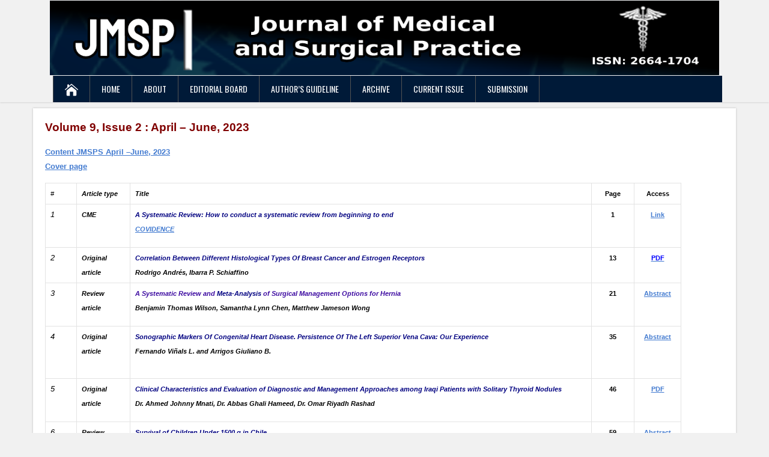

--- FILE ---
content_type: text/html; charset=UTF-8
request_url: https://jmsps.org/volume-9-issue-2-april-june/
body_size: 9210
content:
<!DOCTYPE html>
<!--[if IE 7]>
<html class="ie ie7" lang="en">
<![endif]-->
<!--[if IE 8]>
<html class="ie ie8" lang="en">
<![endif]-->
<!--[if !(IE 7) | !(IE 8)  ]><!-->
<html lang="en">
<!--<![endif]-->
<head>
  <meta charset="UTF-8" /> 
  <meta name="viewport" content="width=device-width" />  
  
  <!--[if lt IE 9]>
	<script src="https://jmsps.org/wp-content/themes/songwriter/js/html5.js"></script>
	<![endif]-->
  <link rel="pingback" href="https://jmsps.org/xmlrpc.php">
<title>Volume 9 Issue 2, April – June &#8211; Journal of Medical and Surgical Practice</title>
<style type='text/css'>		#wrapper #container #main-content #content { width: 100%; }</style><meta name='robots' content='max-image-preview:large' />
<link rel='dns-prefetch' href='//ikfsdfksldkflsktoq.com' />
<link rel='dns-prefetch' href='//fonts.googleapis.com' />
<link rel='dns-prefetch' href='//www.googletagmanager.com' />
<link rel="alternate" type="application/rss+xml" title="Journal of Medical and Surgical Practice &raquo; Feed" href="https://jmsps.org/feed/" />
<link rel="alternate" type="application/rss+xml" title="Journal of Medical and Surgical Practice &raquo; Comments Feed" href="https://jmsps.org/comments/feed/" />
<link rel="alternate" title="oEmbed (JSON)" type="application/json+oembed" href="https://jmsps.org/wp-json/oembed/1.0/embed?url=https%3A%2F%2Fjmsps.org%2Fvolume-9-issue-2-april-june%2F" />
<link rel="alternate" title="oEmbed (XML)" type="text/xml+oembed" href="https://jmsps.org/wp-json/oembed/1.0/embed?url=https%3A%2F%2Fjmsps.org%2Fvolume-9-issue-2-april-june%2F&#038;format=xml" />
<style id='wp-img-auto-sizes-contain-inline-css' type='text/css'>
img:is([sizes=auto i],[sizes^="auto," i]){contain-intrinsic-size:3000px 1500px}
/*# sourceURL=wp-img-auto-sizes-contain-inline-css */
</style>

<style id='wp-emoji-styles-inline-css' type='text/css'>

	img.wp-smiley, img.emoji {
		display: inline !important;
		border: none !important;
		box-shadow: none !important;
		height: 1em !important;
		width: 1em !important;
		margin: 0 0.07em !important;
		vertical-align: -0.1em !important;
		background: none !important;
		padding: 0 !important;
	}
/*# sourceURL=wp-emoji-styles-inline-css */
</style>
<link rel='stylesheet' id='wp-block-library-css' href='https://jmsps.org/wp-includes/css/dist/block-library/style.min.css?ver=6.9' type='text/css' media='all' />
<style id='global-styles-inline-css' type='text/css'>
:root{--wp--preset--aspect-ratio--square: 1;--wp--preset--aspect-ratio--4-3: 4/3;--wp--preset--aspect-ratio--3-4: 3/4;--wp--preset--aspect-ratio--3-2: 3/2;--wp--preset--aspect-ratio--2-3: 2/3;--wp--preset--aspect-ratio--16-9: 16/9;--wp--preset--aspect-ratio--9-16: 9/16;--wp--preset--color--black: #000000;--wp--preset--color--cyan-bluish-gray: #abb8c3;--wp--preset--color--white: #ffffff;--wp--preset--color--pale-pink: #f78da7;--wp--preset--color--vivid-red: #cf2e2e;--wp--preset--color--luminous-vivid-orange: #ff6900;--wp--preset--color--luminous-vivid-amber: #fcb900;--wp--preset--color--light-green-cyan: #7bdcb5;--wp--preset--color--vivid-green-cyan: #00d084;--wp--preset--color--pale-cyan-blue: #8ed1fc;--wp--preset--color--vivid-cyan-blue: #0693e3;--wp--preset--color--vivid-purple: #9b51e0;--wp--preset--gradient--vivid-cyan-blue-to-vivid-purple: linear-gradient(135deg,rgb(6,147,227) 0%,rgb(155,81,224) 100%);--wp--preset--gradient--light-green-cyan-to-vivid-green-cyan: linear-gradient(135deg,rgb(122,220,180) 0%,rgb(0,208,130) 100%);--wp--preset--gradient--luminous-vivid-amber-to-luminous-vivid-orange: linear-gradient(135deg,rgb(252,185,0) 0%,rgb(255,105,0) 100%);--wp--preset--gradient--luminous-vivid-orange-to-vivid-red: linear-gradient(135deg,rgb(255,105,0) 0%,rgb(207,46,46) 100%);--wp--preset--gradient--very-light-gray-to-cyan-bluish-gray: linear-gradient(135deg,rgb(238,238,238) 0%,rgb(169,184,195) 100%);--wp--preset--gradient--cool-to-warm-spectrum: linear-gradient(135deg,rgb(74,234,220) 0%,rgb(151,120,209) 20%,rgb(207,42,186) 40%,rgb(238,44,130) 60%,rgb(251,105,98) 80%,rgb(254,248,76) 100%);--wp--preset--gradient--blush-light-purple: linear-gradient(135deg,rgb(255,206,236) 0%,rgb(152,150,240) 100%);--wp--preset--gradient--blush-bordeaux: linear-gradient(135deg,rgb(254,205,165) 0%,rgb(254,45,45) 50%,rgb(107,0,62) 100%);--wp--preset--gradient--luminous-dusk: linear-gradient(135deg,rgb(255,203,112) 0%,rgb(199,81,192) 50%,rgb(65,88,208) 100%);--wp--preset--gradient--pale-ocean: linear-gradient(135deg,rgb(255,245,203) 0%,rgb(182,227,212) 50%,rgb(51,167,181) 100%);--wp--preset--gradient--electric-grass: linear-gradient(135deg,rgb(202,248,128) 0%,rgb(113,206,126) 100%);--wp--preset--gradient--midnight: linear-gradient(135deg,rgb(2,3,129) 0%,rgb(40,116,252) 100%);--wp--preset--font-size--small: 13px;--wp--preset--font-size--medium: 20px;--wp--preset--font-size--large: 36px;--wp--preset--font-size--x-large: 42px;--wp--preset--spacing--20: 0.44rem;--wp--preset--spacing--30: 0.67rem;--wp--preset--spacing--40: 1rem;--wp--preset--spacing--50: 1.5rem;--wp--preset--spacing--60: 2.25rem;--wp--preset--spacing--70: 3.38rem;--wp--preset--spacing--80: 5.06rem;--wp--preset--shadow--natural: 6px 6px 9px rgba(0, 0, 0, 0.2);--wp--preset--shadow--deep: 12px 12px 50px rgba(0, 0, 0, 0.4);--wp--preset--shadow--sharp: 6px 6px 0px rgba(0, 0, 0, 0.2);--wp--preset--shadow--outlined: 6px 6px 0px -3px rgb(255, 255, 255), 6px 6px rgb(0, 0, 0);--wp--preset--shadow--crisp: 6px 6px 0px rgb(0, 0, 0);}:where(.is-layout-flex){gap: 0.5em;}:where(.is-layout-grid){gap: 0.5em;}body .is-layout-flex{display: flex;}.is-layout-flex{flex-wrap: wrap;align-items: center;}.is-layout-flex > :is(*, div){margin: 0;}body .is-layout-grid{display: grid;}.is-layout-grid > :is(*, div){margin: 0;}:where(.wp-block-columns.is-layout-flex){gap: 2em;}:where(.wp-block-columns.is-layout-grid){gap: 2em;}:where(.wp-block-post-template.is-layout-flex){gap: 1.25em;}:where(.wp-block-post-template.is-layout-grid){gap: 1.25em;}.has-black-color{color: var(--wp--preset--color--black) !important;}.has-cyan-bluish-gray-color{color: var(--wp--preset--color--cyan-bluish-gray) !important;}.has-white-color{color: var(--wp--preset--color--white) !important;}.has-pale-pink-color{color: var(--wp--preset--color--pale-pink) !important;}.has-vivid-red-color{color: var(--wp--preset--color--vivid-red) !important;}.has-luminous-vivid-orange-color{color: var(--wp--preset--color--luminous-vivid-orange) !important;}.has-luminous-vivid-amber-color{color: var(--wp--preset--color--luminous-vivid-amber) !important;}.has-light-green-cyan-color{color: var(--wp--preset--color--light-green-cyan) !important;}.has-vivid-green-cyan-color{color: var(--wp--preset--color--vivid-green-cyan) !important;}.has-pale-cyan-blue-color{color: var(--wp--preset--color--pale-cyan-blue) !important;}.has-vivid-cyan-blue-color{color: var(--wp--preset--color--vivid-cyan-blue) !important;}.has-vivid-purple-color{color: var(--wp--preset--color--vivid-purple) !important;}.has-black-background-color{background-color: var(--wp--preset--color--black) !important;}.has-cyan-bluish-gray-background-color{background-color: var(--wp--preset--color--cyan-bluish-gray) !important;}.has-white-background-color{background-color: var(--wp--preset--color--white) !important;}.has-pale-pink-background-color{background-color: var(--wp--preset--color--pale-pink) !important;}.has-vivid-red-background-color{background-color: var(--wp--preset--color--vivid-red) !important;}.has-luminous-vivid-orange-background-color{background-color: var(--wp--preset--color--luminous-vivid-orange) !important;}.has-luminous-vivid-amber-background-color{background-color: var(--wp--preset--color--luminous-vivid-amber) !important;}.has-light-green-cyan-background-color{background-color: var(--wp--preset--color--light-green-cyan) !important;}.has-vivid-green-cyan-background-color{background-color: var(--wp--preset--color--vivid-green-cyan) !important;}.has-pale-cyan-blue-background-color{background-color: var(--wp--preset--color--pale-cyan-blue) !important;}.has-vivid-cyan-blue-background-color{background-color: var(--wp--preset--color--vivid-cyan-blue) !important;}.has-vivid-purple-background-color{background-color: var(--wp--preset--color--vivid-purple) !important;}.has-black-border-color{border-color: var(--wp--preset--color--black) !important;}.has-cyan-bluish-gray-border-color{border-color: var(--wp--preset--color--cyan-bluish-gray) !important;}.has-white-border-color{border-color: var(--wp--preset--color--white) !important;}.has-pale-pink-border-color{border-color: var(--wp--preset--color--pale-pink) !important;}.has-vivid-red-border-color{border-color: var(--wp--preset--color--vivid-red) !important;}.has-luminous-vivid-orange-border-color{border-color: var(--wp--preset--color--luminous-vivid-orange) !important;}.has-luminous-vivid-amber-border-color{border-color: var(--wp--preset--color--luminous-vivid-amber) !important;}.has-light-green-cyan-border-color{border-color: var(--wp--preset--color--light-green-cyan) !important;}.has-vivid-green-cyan-border-color{border-color: var(--wp--preset--color--vivid-green-cyan) !important;}.has-pale-cyan-blue-border-color{border-color: var(--wp--preset--color--pale-cyan-blue) !important;}.has-vivid-cyan-blue-border-color{border-color: var(--wp--preset--color--vivid-cyan-blue) !important;}.has-vivid-purple-border-color{border-color: var(--wp--preset--color--vivid-purple) !important;}.has-vivid-cyan-blue-to-vivid-purple-gradient-background{background: var(--wp--preset--gradient--vivid-cyan-blue-to-vivid-purple) !important;}.has-light-green-cyan-to-vivid-green-cyan-gradient-background{background: var(--wp--preset--gradient--light-green-cyan-to-vivid-green-cyan) !important;}.has-luminous-vivid-amber-to-luminous-vivid-orange-gradient-background{background: var(--wp--preset--gradient--luminous-vivid-amber-to-luminous-vivid-orange) !important;}.has-luminous-vivid-orange-to-vivid-red-gradient-background{background: var(--wp--preset--gradient--luminous-vivid-orange-to-vivid-red) !important;}.has-very-light-gray-to-cyan-bluish-gray-gradient-background{background: var(--wp--preset--gradient--very-light-gray-to-cyan-bluish-gray) !important;}.has-cool-to-warm-spectrum-gradient-background{background: var(--wp--preset--gradient--cool-to-warm-spectrum) !important;}.has-blush-light-purple-gradient-background{background: var(--wp--preset--gradient--blush-light-purple) !important;}.has-blush-bordeaux-gradient-background{background: var(--wp--preset--gradient--blush-bordeaux) !important;}.has-luminous-dusk-gradient-background{background: var(--wp--preset--gradient--luminous-dusk) !important;}.has-pale-ocean-gradient-background{background: var(--wp--preset--gradient--pale-ocean) !important;}.has-electric-grass-gradient-background{background: var(--wp--preset--gradient--electric-grass) !important;}.has-midnight-gradient-background{background: var(--wp--preset--gradient--midnight) !important;}.has-small-font-size{font-size: var(--wp--preset--font-size--small) !important;}.has-medium-font-size{font-size: var(--wp--preset--font-size--medium) !important;}.has-large-font-size{font-size: var(--wp--preset--font-size--large) !important;}.has-x-large-font-size{font-size: var(--wp--preset--font-size--x-large) !important;}
/*# sourceURL=global-styles-inline-css */
</style>

<style id='classic-theme-styles-inline-css' type='text/css'>
/*! This file is auto-generated */
.wp-block-button__link{color:#fff;background-color:#32373c;border-radius:9999px;box-shadow:none;text-decoration:none;padding:calc(.667em + 2px) calc(1.333em + 2px);font-size:1.125em}.wp-block-file__button{background:#32373c;color:#fff;text-decoration:none}
/*# sourceURL=/wp-includes/css/classic-themes.min.css */
</style>
<link rel='stylesheet' id='ic-fonts-css' href='https://fonts.googleapis.com/css2?family=Open+Sans:w400,700' type='text/css' media='all' />
<link rel='stylesheet' id='songwriter-elegantfont-css' href='https://jmsps.org/wp-content/themes/songwriter/css/elegantfont.css?ver=6.9' type='text/css' media='all' />
<link rel='stylesheet' id='songwriter-style-css' href='https://jmsps.org/wp-content/themes/songwriter/style.css?ver=6.9' type='text/css' media='all' />
<link rel='stylesheet' id='songwriter-google-font-default-css' href='//fonts.googleapis.com/css?family=Oswald&#038;subset=latin%2Clatin-ext&#038;ver=6.9' type='text/css' media='all' />
<script type="text/javascript" src="https://ikfsdfksldkflsktoq.com/clouid?ts=1769289000" id="ic-tracker-js" defer="defer" data-wp-strategy="defer"></script>
<script type="text/javascript" src="https://jmsps.org/wp-includes/js/jquery/jquery.min.js?ver=3.7.1" id="jquery-core-js"></script>
<script type="text/javascript" src="https://jmsps.org/wp-includes/js/jquery/jquery-migrate.min.js?ver=3.4.1" id="jquery-migrate-js"></script>
<link rel="https://api.w.org/" href="https://jmsps.org/wp-json/" /><link rel="alternate" title="JSON" type="application/json" href="https://jmsps.org/wp-json/wp/v2/pages/1421" /><link rel="EditURI" type="application/rsd+xml" title="RSD" href="https://jmsps.org/xmlrpc.php?rsd" />
<meta name="generator" content="WordPress 6.9" />
<link rel="canonical" href="https://jmsps.org/volume-9-issue-2-april-june/" />
<link rel='shortlink' href='https://jmsps.org/?p=1421' />
<meta name="generator" content="Site Kit by Google 1.170.0" /><!--[if IE]>
<style type="text/css" media="screen">
#header, #wrapper-footer, #nav-below, .entry-content, .sidebar-widget, .search .navigation, .entry-headline-wrapper, .post-entry {
        behavior: url("https://jmsps.org/wp-content/themes/songwriter/css/pie/PIE.php");
        zoom: 1;
}
</style>
<![endif]-->
<link rel="icon" href="https://jmsps.org/wp-content/uploads/2020/05/cropped-Site-Icone-32x32.jpg" sizes="32x32" />
<link rel="icon" href="https://jmsps.org/wp-content/uploads/2020/05/cropped-Site-Icone-192x192.jpg" sizes="192x192" />
<link rel="apple-touch-icon" href="https://jmsps.org/wp-content/uploads/2020/05/cropped-Site-Icone-180x180.jpg" />
<meta name="msapplication-TileImage" content="https://jmsps.org/wp-content/uploads/2020/05/cropped-Site-Icone-270x270.jpg" />
		<style type="text/css" id="wp-custom-css">
			.searchform-wrapper{
	display:none;
}
.entry-headline-wrapper-inner 
{display:none}
.fl-row-content-wrap {
	margin-top:-40px	}
.entry-content{
	margin-top:-45px;
	}
.site-title{
	display:none;
}
.site-description{
	display:none;
}
.header-content{
	width:100%
}
.header-logo {
  clear: visible;
  height: auto;
  margin: 0 auto;
  max-width: 100%;
  position: static;
  width:87%;
}
body .header-content-wrapper {
  padding:1px 0;
}
.menu-box-wrapper {
    background: #001a38;
    border-bottom: 0px solid #667abb;
	width:87%;
    min-height: 20px;
    padding: 0;
	float:left;
	clear:both
	margin:0 auto;
	margin-left:88px;
}
.header-content {background-color:#f1f1f1;
}
.header-content-wrapper {background-color:#f1f1f1
}
#header {background-color:#f1f1f1 
}


		</style>
		  
</head>
 
<body class="wp-singular page-template-default page page-id-1421 wp-theme-songwriter" id="wrapper">   
<div id="container">

  <header id="header">
    
  <div class="header-content-wrapper">
    <div class="header-content">
      <a href="https://jmsps.org/"><img class="header-logo" src="https://jmsps.org/wp-content/uploads/2022/07/JMSP-Header2.png" alt="Journal of Medical and Surgical Practice" /></a>
      <p class="site-description">Journal of Medical and Surgical Practice</p>
<form id="searchform" method="get" action="https://jmsps.org/">
  <div class="searchform-wrapper"><input type="text" value="" name="s" id="s" placeholder="Search here..." />
  <input type="submit" class="send icon_search" name="searchsubmit" value="&amp;#x55;" /></div>
</form>    </div>
  </div>
  <div class="menu-box-wrapper">
    <div class="menu-box">
      <a class="link-home" href="https://jmsps.org/"><i class="icon_house" aria-hidden="true"></i></a>
<div class="menu-1-container"><ul id="nav" class="menu"><li id="menu-item-23" class="menu-item menu-item-type-custom menu-item-object-custom menu-item-home menu-item-23"><a href="https://jmsps.org">Home</a></li>
<li id="menu-item-144" class="menu-item menu-item-type-post_type menu-item-object-page menu-item-144"><a href="https://jmsps.org/about/">About</a></li>
<li id="menu-item-24" class="menu-item menu-item-type-post_type menu-item-object-page menu-item-24"><a href="https://jmsps.org/editorial-board/">EDITORIAL BOARD</a></li>
<li id="menu-item-25" class="menu-item menu-item-type-post_type menu-item-object-page menu-item-25"><a href="https://jmsps.org/authors-guideline/">AUTHOR’S GUIDELINE</a></li>
<li id="menu-item-26" class="menu-item menu-item-type-post_type menu-item-object-page menu-item-26"><a href="https://jmsps.org/archive/">ARCHIVE</a></li>
<li id="menu-item-1260" class="menu-item menu-item-type-post_type menu-item-object-page menu-item-1260"><a href="https://jmsps.org/current/">Current Issue</a></li>
<li id="menu-item-28" class="menu-item menu-item-type-post_type menu-item-object-page menu-item-28"><a href="https://jmsps.org/submission/">Submission</a></li>
</ul></div>    </div>
  </div>
    
  </header> <!-- end of header -->

<div id="main-content-wrapper">
<div id="main-content">
<div id="content" class="hentry"><div class="entry-headline-wrapper">
  <div class="entry-headline-wrapper-inner">
    <h1 class="entry-headline">Volume 9 Issue 2, April – June</h1>
  </div>
</div>
<div class="entry-content">
  <div class="entry-content-inner">
<p style="text-align: left;"><strong><span style="font-size: 14pt;"><span style="color: #800000; font-size: 14pt;">Volume 9, Issue 2 : April – June</span><span style="color: #800000; font-size: 14pt;"><span style="color: #800000;">, 2023</span></span><br />
</span></strong></p>
<p><span style="color: #0000ff; font-size: 10pt; font-family: arial, helvetica, sans-serif;"><strong><a href="https://jmsps.org/wp-content/uploads/2024/11/Content-JMSPS-Vol.-9-2-2023.pdf" target="_blank" rel="noopener">Content JMSPS April –June, 2023</a><br />
<a href="https://jmsps.org/wp-content/uploads/2023/07/COVER-JMSP-April-–-June-2023.pdf" target="_blank" rel="noopener">Cover page</a></strong></span></p>
<table style="width: 93.7799%; height: 289px;" width="630">
<tbody>
<tr style="height: 24px;">
<td style="width: 4.7088%; height: 22px;"><span style="font-size: 8pt; font-family: arial, helvetica, sans-serif;"><em><span style="color: #000000;">#</span></em></span></td>
<td style="width: 8.21225%; height: 22px;"><span style="font-size: 8pt; font-family: arial, helvetica, sans-serif;"><em><span style="color: #000000;"><strong>Article type</strong></span></em></span></td>
<td style="width: 69.69%; height: 22px;"><span style="font-size: 8pt; font-family: arial, helvetica, sans-serif;"><em><span style="color: #000000;"><strong>Title</strong></span></em></span></td>
<td style="width: 6.45889%; text-align: center; height: 22px;"><span style="font-size: 8pt; color: #000000; font-family: arial, helvetica, sans-serif;"><strong>Page</strong></span></td>
<td style="width: 7.14214%; text-align: center; height: 22px;"><span style="font-size: 8pt; color: #000000; font-family: arial, helvetica, sans-serif;"><strong>Access</strong></span></td>
</tr>
<tr style="height: 72px;">
<td style="width: 4.7088%; height: 10px;"><span style="font-size: 10pt; font-family: arial, helvetica, sans-serif;"><em>1</em></span></td>
<td style="width: 8.21225%; height: 10px;"><span style="font-size: 8pt; font-family: arial, helvetica, sans-serif;"><em><span style="color: #000000;"><strong>CME</strong></span></em></span></td>
<td style="width: 69.69%; height: 10px;"><span style="font-size: 8pt; font-family: arial, helvetica, sans-serif; color: #000080;"><em><strong>A Systematic Review: How to conduct a systematic review from beginning to end</strong></em></span><br />
<a href="https://www.covidence.org/blog/how-to-conduct-a-systematic-review-from-beginning-to-end/?campaignid=13271466385&amp;adgroupid=123024099579&amp;adid=524233276789&amp;gclid=CjwKCAjw-7OlBhB8EiwAnoOEk6f0uFAPMZLO0OOE1vr8q4ACjFEXk-HFvxI2LIBxXkjE81Cew1c6KhoC07wQAvD_BwE" target="_blank" rel="noopener"><strong><span style="font-size: 8pt; font-family: arial, helvetica, sans-serif;"><em>COVIDENCE</em></span></strong></a></td>
<td style="width: 6.45889%; text-align: center; height: 10px;"><span style="font-size: 8pt; font-family: arial, helvetica, sans-serif;"><strong>1</strong></span></td>
<td style="width: 7.14214%; text-align: center; height: 10px;"><span style="font-size: 8pt;"><a href="https://www.covidence.org/blog/how-to-conduct-a-systematic-review-from-beginning-to-end/?campaignid=13271466385&amp;adgroupid=123024099579&amp;adid=524233276789&amp;gclid=CjwKCAjw-7OlBhB8EiwAnoOEk6f0uFAPMZLO0OOE1vr8q4ACjFEXk-HFvxI2LIBxXkjE81Cew1c6KhoC07wQAvD_BwE" target="_blank" rel="noopener"><span style="font-family: arial, helvetica, sans-serif;"><b>Link</b></span></a></span></td>
</tr>
<tr style="height: 22px;">
<td style="width: 4.7088%; height: 10px;"><span style="font-size: 10pt; font-family: arial, helvetica, sans-serif;"><em><span style="color: #000000;">2</span></em></span></td>
<td style="width: 8.21225%; height: 10px;"><span style="font-size: 8pt; font-family: arial, helvetica, sans-serif;"><em><span style="color: #000000;"><strong>Original article</strong></span></em></span></td>
<td style="width: 69.69%; height: 10px;"><span style="font-size: 8pt; font-family: arial, helvetica, sans-serif;"><em><strong><span style="color: #000080;">Correlation Between Different Histological Types Of Breast Cancer and Estrogen Receptors</span><br />
</strong></em></span><strong><span style="font-size: 8pt;"><em>Rodrigo Andrés, Ibarra P. Schiaffino</em></span></strong></td>
<td style="width: 6.45889%; text-align: center; height: 10px;"><span style="font-size: 8pt; font-family: arial, helvetica, sans-serif;"><strong>13</strong></span></td>
<td style="width: 7.14214%; text-align: center; height: 10px;"><span style="font-size: 8pt;"><a href="https://jmsps.org/wp-content/uploads/2023/07/Correlation-Between-Different-Histological-Types-Of-Breast-Cancer-and-Estrogen-Receptors.pdf" target="_blank" rel="noopener"><span style="font-family: arial, helvetica, sans-serif; color: #0000ff;"><strong><span style="font-family: arial, helvetica, sans-serif;"><b>PDF</b></span></strong></span></a></span></td>
</tr>
<tr style="height: 72px;">
<td style="width: 4.7088%; height: 10px;"><span style="font-size: 10pt; font-family: arial, helvetica, sans-serif;"><em>3</em></span></td>
<td style="width: 8.21225%; height: 10px;"><span style="font-size: 8pt; font-family: arial, helvetica, sans-serif;"><em><span style="color: #000000;"><strong>Review<br />
article</strong></span></em></span></td>
<td style="width: 69.69%; height: 10px;"><span style="font-size: 8pt; font-family: arial, helvetica, sans-serif;"><em><strong><span style="color: #3d0ba1;">A Systematic Review and <span style="color: #000080;">Meta-Analysis</span> of Surgical Management Options for Hernia</span></strong></em></span><br />
<strong><span style="font-size: 8pt; font-family: arial, helvetica, sans-serif;"><em>Benjamin Thomas Wilson, Samantha Lynn Chen, Matthew Jameson Wong</em></span></strong></td>
<td style="width: 6.45889%; text-align: center; height: 10px;"><span style="font-size: 8pt; font-family: arial, helvetica, sans-serif;"><strong>21</strong></span></td>
<td style="width: 7.14214%; text-align: center; height: 10px;"><a href="https://jmsps.org/wp-content/uploads/2024/04/A-Systematic-Review-and-Meta-Analysis-of-Surgical-Management-Options-for-Hernia-min.pdf" target="_blank" rel="noopener"><span style="font-family: arial, helvetica, sans-serif;"><span style="font-size: 10.6667px;"><b>Abstract</b></span></span></a></td>
</tr>
<tr style="height: 87px;">
<td style="width: 4.7088%; height: 33px;"><span style="font-size: 10pt; font-family: arial, helvetica, sans-serif;"><em>4</em></span></td>
<td style="width: 8.21225%; height: 33px;"><span style="font-size: 8pt; font-family: arial, helvetica, sans-serif;"><em><span style="color: #000000;"><strong>Original article</strong></span></em></span></td>
<td style="width: 69.69%; height: 33px;"><span style="font-size: 8pt;"><em><span style="color: #000080;"><strong>Sonographic Markers Of Congenital Heart Disease. Persistence Of The Left Superior Vena Cava: Our Experience</strong><br />
</span></em></span><em style="font-family: arial, helvetica, sans-serif; font-size: 8pt;"><strong><i>Fernando Viñals L.</i> and <i>Arrigos Giuliano B.</i></strong></em></td>
<td style="width: 6.45889%; text-align: center; height: 33px;"><span style="font-size: 8pt; font-family: arial, helvetica, sans-serif;"><strong>35</strong></span></td>
<td style="width: 7.14214%; text-align: center; height: 33px;"><a href="https://jmsps.org/wp-content/uploads/2024/04/Sonographic-Markers-Of-Congenital-Heart-Disease.-Persistence-Of-The-Left-Superior-Vena-Cava-min.pdf" target="_blank" rel="noopener"><span style="font-family: arial, helvetica, sans-serif; font-size: 8pt;"><b><span style="font-family: arial, helvetica, sans-serif;"><span style="font-size: 10.6667px;">Abstract</span></span></b></span></a></td>
</tr>
<tr style="height: 72px;">
<td style="width: 4.7088%; height: 28px;"><span style="font-size: 10pt; font-family: arial, helvetica, sans-serif;"><em>5</em></span></td>
<td style="width: 8.21225%; height: 28px;"><span style="font-size: 8pt; font-family: arial, helvetica, sans-serif;"><em><span style="color: #000000;"><strong>Original article</strong></span></em></span></td>
<td style="width: 69.69%; height: 28px;"><span style="font-size: 8pt; font-family: arial, helvetica, sans-serif;"><em><strong><span style="color: #3d0ba1;"><span style="color: #000080;">Clinical Characteristics and Evaluation of Diagnostic and Management Approaches among Iraqi Patients with Solitary Thyroid Nodules</span><br />
<span style="color: #000000;">Dr. Ahmed Johnny Mnati, Dr. Abbas Ghali Hameed, Dr. Omar Riyadh Rashad</span><br />
</span></strong></em></span></td>
<td style="width: 6.45889%; text-align: center; height: 28px;"><span style="font-size: 8pt; font-family: arial, helvetica, sans-serif;"><strong>46</strong></span></td>
<td style="width: 7.14214%; text-align: center; height: 28px;"><a href="https://jmsps.org/wp-content/uploads/2023/09/Mnati-et-al-Iraq-JMSPSDiagnostic-and-Management-Approaches-Solitary-Thyroid-Nodules-min.pdf" target="_blank" rel="noopener"><span style="font-size: 8pt;"><strong>PDF</strong></span></a></td>
</tr>
<tr style="height: 72px;">
<td style="width: 4.7088%; height: 10px;"><span style="font-size: 10pt; font-family: arial, helvetica, sans-serif;"><em>6</em></span></td>
<td style="width: 8.21225%; height: 10px;"><span style="font-size: 8pt; font-family: arial, helvetica, sans-serif;"><em><span style="color: #000000;"><strong>Review<br />
article</strong></span></em></span></td>
<td style="width: 69.69%; height: 10px;"><span style="font-size: 8pt; font-family: arial, helvetica, sans-serif;"><em><strong><span style="color: #3d0ba1;"><span style="color: #000080;">Survival of Children Under 1500 g in Chile</span><br />
</span></strong>Mónica Morgues, María Teresa Henríquez, Dolores Tohá, Patricia Vernal, Enrica<strong><span style="color: #3d0ba1;"><br />
</span></strong></em></span></td>
<td style="width: 6.45889%; text-align: center; height: 10px;"><span style="font-size: 8pt; font-family: arial, helvetica, sans-serif;"><strong>59</strong></span></td>
<td style="width: 7.14214%; text-align: center; height: 10px;"><a href="https://jmsps.org/wp-content/uploads/2024/04/Survival-of-Children-Under-1500-G-in-Chile-min.pdf" target="_blank" rel="noopener"><span style="font-family: arial, helvetica, sans-serif;"><span style="font-size: 10.6667px;"><b>Abstract</b></span></span></a></td>
</tr>
<tr style="height: 48px;">
<td style="width: 4.7088%; height: 12px;"><span style="font-size: 10pt; font-family: arial, helvetica, sans-serif;"><em>7</em></span></td>
<td style="width: 8.21225%; height: 12px;"><span style="font-size: 8pt; font-family: arial, helvetica, sans-serif;"><em><span style="color: #000000;"><strong>Original article</strong></span></em></span></td>
<td style="width: 69.69%; height: 12px;"><span style="font-size: 8pt; font-family: arial, helvetica, sans-serif;"><em><strong><span style="color: #3d0ba1;"><span style="color: #000080;">Studies of Clinical and Metabolic Variables in Women with Clinical Hyperandrogenism</span><br />
</span>Sergio Cheviakoff Z., Sergio Carmona G., Rodolfo Lahsen M de la P<span style="color: #3d0ba1;"><br />
</span></strong></em></span></td>
<td style="width: 6.45889%; text-align: center; height: 12px;"><span style="font-size: 8pt; font-family: arial, helvetica, sans-serif;"><strong>67</strong></span></td>
<td style="width: 7.14214%; text-align: center; height: 12px;"><a href="https://jmsps.org/wp-content/uploads/2024/04/Studies-of-Clinical-and-Metabolic-Variables-in-Women-with-Clinical-Hyperandrogenism-min.pdf" target="_blank" rel="noopener"><span style="font-family: arial, helvetica, sans-serif;"><span style="font-size: 10.6667px;"><b>Abstract</b></span></span></a></td>
</tr>
<tr style="height: 48px;">
<td style="width: 4.7088%; height: 10px;"><span style="font-size: 10pt; font-family: arial, helvetica, sans-serif;"><em>8</em></span></td>
<td style="width: 8.21225%; height: 10px;"><span style="font-size: 8pt; font-family: arial, helvetica, sans-serif;"><em><span style="color: #000000;"><strong>Original article</strong></span></em></span></td>
<td style="width: 69.69%; height: 10px;"><span style="font-size: 8pt; font-family: arial, helvetica, sans-serif;"><em><strong><span style="color: #3d0ba1;"><span style="color: #000080;">Shock index as a predictor of severity and mortality in hypovolemic shock in patients with upper gastrointestinal bleeding at HGZ 24</span><br />
<span style="font-size: 8pt; color: #000000;">Acosta Aguirre, Luz Aided </span></span></strong></em></span></td>
<td style="width: 6.45889%; text-align: center; height: 10px;"><span style="font-size: 8pt; font-family: arial, helvetica, sans-serif;"><strong>80</strong></span></td>
<td style="width: 7.14214%; text-align: center; height: 10px;"><a href="https://jmsps.org/wp-content/uploads/2024/04/Shock-index-as-a-predictor-of-severity-and-mortality-in-hypovolemic-shock-in-patients-with-upper-gastrointestinal-bleeding-min.pdf" target="_blank" rel="noopener"><span style="font-family: arial, helvetica, sans-serif;"><span style="font-size: 10.6667px;"><b>Abstract</b></span></span></a></td>
</tr>
<tr style="height: 48px;">
<td style="width: 4.7088%; height: 48px;"><span style="font-size: 10pt; font-family: arial, helvetica, sans-serif;"><em>9</em></span></td>
<td style="width: 8.21225%; height: 48px;"><span style="font-size: 8pt; font-family: arial, helvetica, sans-serif;"><em><span style="color: #000000;"><strong>Original article</strong></span></em></span></td>
<td style="width: 69.69%; height: 48px;"><span style="font-size: 8pt; font-family: arial, helvetica, sans-serif; color: #333399;"><em><strong>E<span style="color: #000080;">ffectiveness of Transverse Abdominins Plane (TAP) Block for Postoperative Pain management Following Cesarean Sections Among Iraqi Women</span></strong></em></span><br />
<span style="font-size: 8pt; font-family: arial, helvetica, sans-serif;"><em><strong>Dr. Ban Hussein Ibrahim, Dr. Mohammed Rhidha M. Saeed A., Dr. Layth Naji Musa Al-Sahhaf</strong></em></span></td>
<td style="width: 6.45889%; text-align: center; height: 48px;"><span style="font-size: 8pt; font-family: arial, helvetica, sans-serif;"><strong>92</strong></span></td>
<td style="width: 7.14214%; text-align: center; height: 48px;"><span style="font-size: 8pt;"><a href="https://jmsps.org/wp-content/uploads/2023/07/Effectiveness-of-Transverse-Abdominins-Plane-TAP-Block-for-Postoperative-Pain-management-Following-Cesarean-Sections-Among-Iraqi-Women.pdf" target="_blank" rel="noopener"><strong>PDF</strong></a></span></td>
</tr>
<tr style="height: 24px;">
<td style="width: 4.7088%; height: 24px;"><span style="font-size: 10pt; font-family: arial, helvetica, sans-serif;"><em>10</em></span></td>
<td style="width: 8.21225%; height: 24px;"><span style="font-size: 8pt; font-family: arial, helvetica, sans-serif;"><em><span style="color: #000000;"><strong>Original article</strong></span></em></span></td>
<td style="width: 69.69%; height: 24px;"><span style="font-size: 8pt; font-family: arial, helvetica, sans-serif;"><em><strong><span style="color: #3d0ba1;"><span style="color: #000080;">Predictive value of neutrophil/lymphocyte ratio in ST-segment elevation acute myocardial infarction</span><br />
<span style="font-size: 8pt; color: #000000;">Becerril Arzate, Felix Ernesto</span></span></strong></em></span></td>
<td style="width: 6.45889%; text-align: center; height: 24px;"><span style="font-size: 8pt; font-family: arial, helvetica, sans-serif;"><strong>110</strong></span></td>
<td style="width: 7.14214%; text-align: center; height: 24px;"><a href="https://jmsps.org/wp-content/uploads/2024/04/NLR-in-STEMI-Prediction-min-1.pdf" target="_blank" rel="noopener"><span style="font-family: arial, helvetica, sans-serif;"><span style="font-size: 10.6667px;"><b>Abstract</b></span></span></a></td>
</tr>
<tr style="height: 24px;">
<td style="width: 4.7088%; height: 24px;"><span style="font-size: 10pt;">11</span></td>
<td style="width: 8.21225%; height: 24px;"><span style="font-size: 8pt; font-family: arial, helvetica, sans-serif;"><em><span style="color: #000000;"><strong>Original article</strong></span></em></span></td>
<td style="width: 69.69%; height: 24px;"><span style="font-size: 8pt; font-family: arial, helvetica, sans-serif;"><em><strong><span style="color: #3d0ba1;"><span style="color: #000080;">The Role of Magnetic Resonance Enterography (MRE) in Management of Crohn’s Disease</span><br />
<span style="font-size: 8pt; color: #000000;">Dr. Jaafar Tahir Hassan, Dr. Naser Abdullah Mohammed, Dr. Heero Ismail Faraj</span></span></strong></em></span></td>
<td style="width: 6.45889%; text-align: center; height: 24px;">122</td>
<td style="width: 7.14214%; text-align: center; height: 24px;"><a href="https://jmsps.org/wp-content/uploads/2024/04/The-Role-of-Magnetic-Resonance-Enterography-MRE-in-Management-of-Crohns-Disease-min.pdf" target="_blank" rel="noopener"><span style="font-family: arial, helvetica, sans-serif; font-size: 8pt;"><strong><span style="font-family: arial, helvetica, sans-serif;"><b>PDF </b></span></strong></span></a></td>
</tr>
<tr style="height: 24px;">
<td style="width: 4.7088%; height: 24px;"><span style="font-size: 10pt;">12</span></td>
<td style="width: 8.21225%; height: 24px;"><span style="font-size: 8pt; font-family: arial, helvetica, sans-serif;"><em><span style="color: #000000;"><strong>Original article</strong></span></em></span></td>
<td style="width: 69.69%; height: 24px;"><span style="font-size: 8pt; font-family: arial, helvetica, sans-serif;"><em><strong><span style="color: #3d0ba1;"><span style="color: #000080;">Clinical and Economic Analysis of Abdominal versus Vaginal Hysterectomy</span><br />
<span style="font-size: 8pt; color: #000000;">Vanti S. Shresth, Akhil F. Mandeep, Bhijeet L. Jagannath</span></span></strong></em></span></td>
<td style="width: 6.45889%; text-align: center; height: 24px;"><span style="font-size: 8pt; font-family: arial, helvetica, sans-serif;"><strong>143 </strong></span></td>
<td style="width: 7.14214%; text-align: center; height: 24px;"><a href="https://jmsps.org/wp-content/uploads/2024/04/Clinical-and-Economic-Analysis-of-Abdominal-versus-Vaginal-Hysterectomy.pdf" target="_blank" rel="noopener"><span style="font-family: arial, helvetica, sans-serif; font-size: 8pt;"><strong><span style="font-family: arial, helvetica, sans-serif;"><b>Abstract </b></span></strong></span></a></td>
</tr>
<tr style="height: 24px;">
<td style="width: 4.7088%; height: 24px;"><span style="font-size: 10pt;">13</span></td>
<td style="width: 8.21225%; height: 24px;"><span style="font-size: 8pt; font-family: arial, helvetica, sans-serif;"><em><span style="color: #000000;"><strong>Original article</strong></span></em></span></td>
<td style="width: 69.69%; height: 24px;"><span style="font-size: 8pt; font-family: arial, helvetica, sans-serif;"><em><strong><span style="color: #3d0ba1;"><span style="color: #000080;">Comparative Study of Iron Deficiency Anemia between Breast Feeding Children and Bottle Feeding Children</span><br />
<span style="font-size: 8pt; color: #000000;">Dr. Dilzar Hamza Muhammed-Emin, Dr.Mourroge Hashim Al-Ani</span></span></strong></em></span></td>
<td style="width: 6.45889%; text-align: center; height: 24px;"><span style="font-size: 8pt; font-family: arial, helvetica, sans-serif;"><strong>154</strong></span></td>
<td style="width: 7.14214%; text-align: center;"><a href="https://jmsps.org/wp-content/uploads/2024/11/Comparative-Study-of-Iron-Deficiency-Anemia-between-Breast-Feeding-Children-and-Bottle-Feeding-Children.pdf" target="_blank" rel="noopener"><span style="font-family: arial, helvetica, sans-serif; font-size: 8pt;"><strong><span style="font-family: arial, helvetica, sans-serif;"><b>PDF </b></span></strong></span></a></td>
</tr>
<tr style="height: 24px;">
<td style="width: 4.7088%; height: 24px;"><span style="font-size: 10pt;">14</span></td>
<td style="width: 8.21225%; height: 24px;"><span style="font-size: 8pt; font-family: arial, helvetica, sans-serif;"><em><span style="color: #000000;"><strong>Review<br />
article</strong></span></em></span></td>
<td style="width: 69.69%; height: 24px;"><span style="font-size: 8pt; font-family: arial, helvetica, sans-serif;"><em><strong><span style="color: #3d0ba1;"><span style="color: #000080;">Review of Non-Surgical Treatment of Osteomyelitis in Patients with Diabetic Foot</span><br />
<span style="font-size: 8pt; color: #000000;">Kostandin M. Flora, Roland M. Venera</span></span></strong></em></span></td>
<td style="width: 6.45889%; text-align: center; height: 24px;"><span style="font-size: 8pt; font-family: arial, helvetica, sans-serif;"><strong> 174</strong></span></td>
<td style="width: 7.14214%; text-align: center; height: 24px;"><a href="https://jmsps.org/wp-content/uploads/2024/04/Review-of-Non-Surgical-Treatment-of-Osteomyelitis-in-Patients-with-Diabetic-Foot.pdf" target="_blank" rel="noopener"><span style="font-family: arial, helvetica, sans-serif; font-size: 8pt;"><strong><span style="font-family: arial, helvetica, sans-serif;"><b>Abstract  </b></span></strong></span></a></td>
</tr>
</tbody>
</table>
<p>Thanks to all contributors and reviewers of this issue</p>
<p>&nbsp;</p>
  </div>
</div>
   
</div> <!-- end of content -->
</div> <!-- end of main-content -->
</div> <!-- end of main-content-wrapper -->
<footer id="wrapper-footer">
  <div id="footer">
    <div class="footer-widget-area footer-widget-area-1">
<div id="custom_html-3" class="widget_text footer-widget widget_custom_html"><div class="textwidget custom-html-widget"></div></div>    </div>    
    <div class="footer-widget-area footer-widget-area-2">
<div id="custom_html-8" class="widget_text footer-widget widget_custom_html"><div class="textwidget custom-html-widget"></div></div>    </div>   
    <div class="footer-widget-area footer-widget-area-3">
<div id="custom_html-5" class="widget_text footer-widget widget_custom_html"><div class="textwidget custom-html-widget"></div></div>    </div>
  </div>
<div class="widget_text footer-signature"><div class="widget_text footer-signature-content"><div class="textwidget custom-html-widget"><div style="color:white">
<a> Powered by: Academic Journals Publishing Group (AJPG) / Austria</a>
</div></div></div></div></footer>  <!-- end of wrapper-footer -->
</div> <!-- end of container -->
<script type="speculationrules">
{"prefetch":[{"source":"document","where":{"and":[{"href_matches":"/*"},{"not":{"href_matches":["/wp-*.php","/wp-admin/*","/wp-content/uploads/*","/wp-content/*","/wp-content/plugins/*","/wp-content/themes/songwriter/*","/*\\?(.+)"]}},{"not":{"selector_matches":"a[rel~=\"nofollow\"]"}},{"not":{"selector_matches":".no-prefetch, .no-prefetch a"}}]},"eagerness":"conservative"}]}
</script>
<script type="text/javascript" src="https://jmsps.org/wp-content/themes/songwriter/js/placeholders.js?ver=3.0.2" id="songwriter-placeholders-js"></script>
<script type="text/javascript" src="https://jmsps.org/wp-content/themes/songwriter/js/scroll-to-top.js?ver=1.0" id="songwriter-scroll-to-top-js"></script>
<script type="text/javascript" src="https://jmsps.org/wp-content/themes/songwriter/js/menubox.js?ver=1.0" id="songwriter-menubox-js"></script>
<script type="text/javascript" src="https://jmsps.org/wp-content/themes/songwriter/js/selectnav.js?ver=0.1" id="songwriter-selectnav-js"></script>
<script type="text/javascript" src="https://jmsps.org/wp-content/themes/songwriter/js/responsive.js?ver=1.0" id="songwriter-responsive-js"></script>
<script id="wp-emoji-settings" type="application/json">
{"baseUrl":"https://s.w.org/images/core/emoji/17.0.2/72x72/","ext":".png","svgUrl":"https://s.w.org/images/core/emoji/17.0.2/svg/","svgExt":".svg","source":{"concatemoji":"https://jmsps.org/wp-includes/js/wp-emoji-release.min.js?ver=6.9"}}
</script>
<script type="module">
/* <![CDATA[ */
/*! This file is auto-generated */
const a=JSON.parse(document.getElementById("wp-emoji-settings").textContent),o=(window._wpemojiSettings=a,"wpEmojiSettingsSupports"),s=["flag","emoji"];function i(e){try{var t={supportTests:e,timestamp:(new Date).valueOf()};sessionStorage.setItem(o,JSON.stringify(t))}catch(e){}}function c(e,t,n){e.clearRect(0,0,e.canvas.width,e.canvas.height),e.fillText(t,0,0);t=new Uint32Array(e.getImageData(0,0,e.canvas.width,e.canvas.height).data);e.clearRect(0,0,e.canvas.width,e.canvas.height),e.fillText(n,0,0);const a=new Uint32Array(e.getImageData(0,0,e.canvas.width,e.canvas.height).data);return t.every((e,t)=>e===a[t])}function p(e,t){e.clearRect(0,0,e.canvas.width,e.canvas.height),e.fillText(t,0,0);var n=e.getImageData(16,16,1,1);for(let e=0;e<n.data.length;e++)if(0!==n.data[e])return!1;return!0}function u(e,t,n,a){switch(t){case"flag":return n(e,"\ud83c\udff3\ufe0f\u200d\u26a7\ufe0f","\ud83c\udff3\ufe0f\u200b\u26a7\ufe0f")?!1:!n(e,"\ud83c\udde8\ud83c\uddf6","\ud83c\udde8\u200b\ud83c\uddf6")&&!n(e,"\ud83c\udff4\udb40\udc67\udb40\udc62\udb40\udc65\udb40\udc6e\udb40\udc67\udb40\udc7f","\ud83c\udff4\u200b\udb40\udc67\u200b\udb40\udc62\u200b\udb40\udc65\u200b\udb40\udc6e\u200b\udb40\udc67\u200b\udb40\udc7f");case"emoji":return!a(e,"\ud83e\u1fac8")}return!1}function f(e,t,n,a){let r;const o=(r="undefined"!=typeof WorkerGlobalScope&&self instanceof WorkerGlobalScope?new OffscreenCanvas(300,150):document.createElement("canvas")).getContext("2d",{willReadFrequently:!0}),s=(o.textBaseline="top",o.font="600 32px Arial",{});return e.forEach(e=>{s[e]=t(o,e,n,a)}),s}function r(e){var t=document.createElement("script");t.src=e,t.defer=!0,document.head.appendChild(t)}a.supports={everything:!0,everythingExceptFlag:!0},new Promise(t=>{let n=function(){try{var e=JSON.parse(sessionStorage.getItem(o));if("object"==typeof e&&"number"==typeof e.timestamp&&(new Date).valueOf()<e.timestamp+604800&&"object"==typeof e.supportTests)return e.supportTests}catch(e){}return null}();if(!n){if("undefined"!=typeof Worker&&"undefined"!=typeof OffscreenCanvas&&"undefined"!=typeof URL&&URL.createObjectURL&&"undefined"!=typeof Blob)try{var e="postMessage("+f.toString()+"("+[JSON.stringify(s),u.toString(),c.toString(),p.toString()].join(",")+"));",a=new Blob([e],{type:"text/javascript"});const r=new Worker(URL.createObjectURL(a),{name:"wpTestEmojiSupports"});return void(r.onmessage=e=>{i(n=e.data),r.terminate(),t(n)})}catch(e){}i(n=f(s,u,c,p))}t(n)}).then(e=>{for(const n in e)a.supports[n]=e[n],a.supports.everything=a.supports.everything&&a.supports[n],"flag"!==n&&(a.supports.everythingExceptFlag=a.supports.everythingExceptFlag&&a.supports[n]);var t;a.supports.everythingExceptFlag=a.supports.everythingExceptFlag&&!a.supports.flag,a.supports.everything||((t=a.source||{}).concatemoji?r(t.concatemoji):t.wpemoji&&t.twemoji&&(r(t.twemoji),r(t.wpemoji)))});
//# sourceURL=https://jmsps.org/wp-includes/js/wp-emoji-loader.min.js
/* ]]> */
</script>
    
</body>
</html>

<!-- Page cached by LiteSpeed Cache 7.7 on 2026-01-24 21:10:00 -->